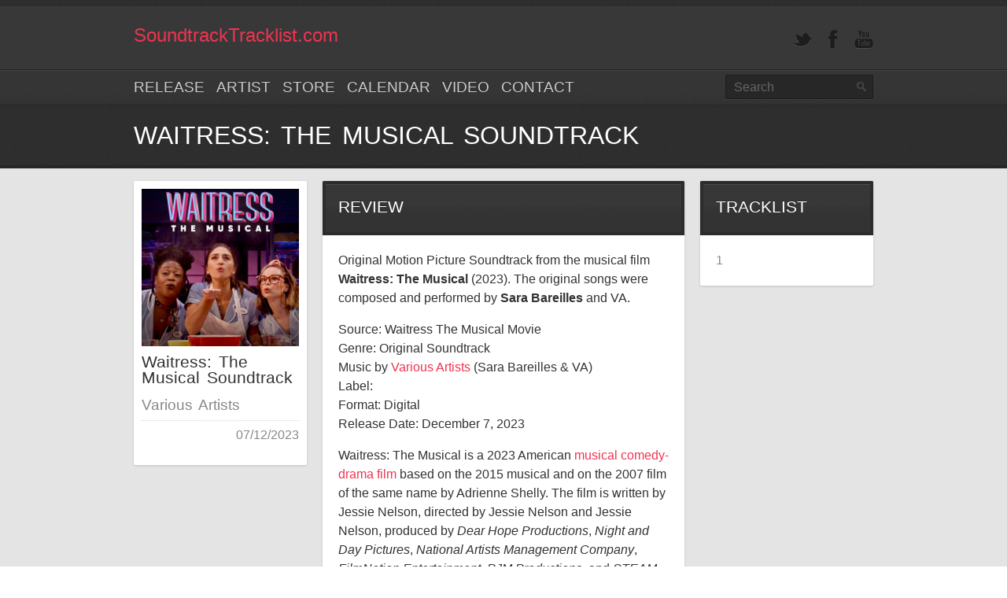

--- FILE ---
content_type: text/html; charset=utf-8
request_url: https://www.google.com/recaptcha/api2/aframe
body_size: 270
content:
<!DOCTYPE HTML><html><head><meta http-equiv="content-type" content="text/html; charset=UTF-8"></head><body><script nonce="GxWKDlJAV3GUhmzFVP7G9A">/** Anti-fraud and anti-abuse applications only. See google.com/recaptcha */ try{var clients={'sodar':'https://pagead2.googlesyndication.com/pagead/sodar?'};window.addEventListener("message",function(a){try{if(a.source===window.parent){var b=JSON.parse(a.data);var c=clients[b['id']];if(c){var d=document.createElement('img');d.src=c+b['params']+'&rc='+(localStorage.getItem("rc::a")?sessionStorage.getItem("rc::b"):"");window.document.body.appendChild(d);sessionStorage.setItem("rc::e",parseInt(sessionStorage.getItem("rc::e")||0)+1);localStorage.setItem("rc::h",'1769058243929');}}}catch(b){}});window.parent.postMessage("_grecaptcha_ready", "*");}catch(b){}</script></body></html>

--- FILE ---
content_type: text/css
request_url: https://soundtracktracklist.com/wp-content/themes/replay/style.css?ver=5.4.18
body_size: 7331
content:
@charset "utf-8";
html, body, address, blockquote, div, dl, form, h1, h2, h3, h4, h5, h6, pre,
dd, dl, dt, a, code, img, tt, legend, fieldset, label{margin:0;padding:0;text-align:left;}
img, a img, form, fieldset, iframe{border:0;}
body{font:16px Open Sans, Arial, Helvetica, sans-serif;color:#333;background:#fff url(images/patterns/pattern_17.png) center 0;line-height:1.5em;position:relative;overflow-y:scroll;font-display: swap;}
html,
body{height:100%;}
iframe{display:block;overflow:hidden;}
img, object, embed, iframe{max-width:100%;}
img{height:auto;}
object, embed{height:100%;}
address{margin:0 0 1.5em;padding:0;font-style:normal;}
table{width:100%;border:1px solid #ddd;border-right-width:0;border-bottom-width:0;border-spacing:0;border-collapse:collapse;}
thead{font-size:1em;background-color:#222;color:#fff;}
th,td{padding:0.5em 10px;border:1px solid #ddd;border-left-width:0;border-top-width:0;}
p{margin:0 0 1em 0;padding:0;}
p:last-child{margin-bottom:0;}
ul,ol,li{margin:0;padding:0;list-style:none;}
::-moz-selection{color:#fff;background-color:#EE3450;}
::selection{color:#fff;background-color:#EE3450;}
a{text-decoration:none;color:#EE3450;}
a:hover{}
h1, h2, h3, h4, h5, h6, th{font-weight:normal;line-height:1em;font-family:Oswald, Arial, Helvetica, sans-serif;word-spacing:0.15em;font-display: swap;}
h1 a, h2 a, h3 a, h4 a, h5 a, h6 a{color:#EE3450;}
h1 a:hover,
h2 a:hover,
h3 a:hover,
h4 a:hover,
h5 a:hover,
h6 a:hover{color:#EE3450;}
h1{font-size:1.6em;margin-bottom:0.7em;}
h2{font-size:1.5em;margin-bottom:0.6em;}
h3{font-size:1.4em;margin-bottom:0.7em;}
h4{font-size:1.3em;margin-bottom:0.85em;}
h5{font-size:1.3em;margin-bottom:0.6em;}
h6{font-size:1.2em;margin-bottom:0.5em;}
pre, code{font-family:mono-space,monospace;overflow:auto;padding:30px;white-space:pre;}
blockquote{font-style:italic;color:#333;margin-bottom:1em;font-size:1.1em;line-height:1.5em;}
input, select, textarea{width:auto;padding:0.5em 9px;font-size:1em;font-family:Open Sans, Arial, Helvetica, sans-serif;color:#777;border:1px solid #D4D4D4;background:#fff;margin:0 0 1em 0;font-display: swap;}
textarea{resize:none;}
input[type="text"]:focus,
select:focus,
textarea:focus{border-color:#ccc;color:#333;}
input[type="submit"],
input[type="button"]{margin:0;border:0;padding:0;background:none;}
.clear{clear:both;}
.nomargin{margin:0!important;}
.hidden{display:none;}
.fullwidth{display:block;width:100%!important;height:auto;}
.alignnone{margin:0.5em 0 0 0;}
.alignright{float:right;margin:0 0 1em 20px;}
.alignleft{float:left;margin:0 20px 1em 0;}
.aligncenter{display:block;text-align:center;margin:0 auto 1em auto;}
.aligncenter *{text-align:center;}
.title-icon{margin:0 6px -0.25em 0;}
.wp-caption,
.gallery-caption,
.wp-caption-text{border:1px solid #E5E5E5;}
.bypostauthor{font-weight:bold;color:#888;}
.column{float:left;margin-right:20px;}
.last{margin-right:0!important;}
.one-half{width:460px;}
.one-third{width:300px;}
.two-third{width:620px;}
.one-fourth{width:220px;}
.one-fourth-inner{width:210px;}
.three-fourth{width:700px;}
.five-twelfth-inner{width:340px;}
.five-twelfth{width:380px;}
.wrapper{width:100%;position:relative;}
.site-wrapper{position:relative;min-height:100%;}
.container{width:940px;margin:0 auto;}
.header{background:#383838 url(images/subheader_bottom_bg.png) 0 bottom repeat-x;position:relative;z-index:100;}
.supheader{background:url(images/supheader_bg.png) 0 top repeat-x;padding-top:9px;}
.supheader .container{padding:1.5em 0;position:relative;}
.supheader .logo{float:left;font-size:1.5em;}
.supheader .logo a{color:#EE3450;}
.supheader .logo img{display:block;max-width:100%;height:auto;}
.supheader .social-links{float:right;overflow:hidden;padding:5px 0 1px 0;}
.supheader .social-links a{display:block;float:right;margin-left:15px;width:24px;height:25px;background:url(images/social_icons.png) 0 0 no-repeat;}
.social-links a.rss{background-position:-34px 0;}
.social-links a.youtube{background-position:-68px 0;}
.social-links a.flickr{background-position:-102px 0;}
.social-links a.vimeo{background-position:-136px 0;}
.social-links a.reverbnation{background-position:-340px 0;}
.social-links a.google{background-position:-170px 0;}
.social-links a.linkedin{background-position:-204px 0;}
.social-links a.tumblr{background-position:-238px 0;}
.social-links a.lastfm{background-position:-272px 0;}
.social-links a.twitter{background-position:-306px 0;}
.social-links a.soundcloud{background-position:-374px 0;}
.social-links a:hover{background-position:0 -25px;}
.social-links a.rss:hover{background-position:-34px -25px;}
.social-links a.youtube:hover{background-position:-68px -25px;}
.social-links a.flickr:hover{background-position:-102px -25px;}
.social-links a.vimeo:hover{background-position:-136px -25px;}
.social-links a.reverbnation:hover{background-position:-340px -24px;}
.social-links a.google:hover{background-position:-170px -25px;}
.social-links a.linkedin:hover{background-position:-204px -25px;}
.social-links a.tumblr:hover{background-position:-238px -25px;}
.social-links a.lastfm:hover{background-position:-272px -25px;}
.social-links a.twitter:hover{background-position:-306px -25px;}
.social-links a.soundcloud:hover{background-position:-374px -25px;}
.subheader{background:url(images/subheader_top_bg.png) 0 top repeat-x;padding:2px 0 8px 0;}
.search-form{float:right;margin-top:5px;}
.search-form input[type="text"]{margin:0;line-height:19px;height:19px;padding:5px 26px 5px 10px;background:#272727 url(images/search_icon.png) right 8px no-repeat;border-color:#1B1B1B;color:#666;width:150px;}
.search-form input[type="text"]:focus{color:#ccc;}
.subheader .menu{float:left;}
.subheader .menu ul{display:block;}
.subheader .menu li{display:block;position:relative;}
.subheader .menu a{display:block;color:#ccc;font-size:1.2em;text-transform:uppercase;text-shadow:0 -1px 0 #262626;}
.subheader .menu li.current-menu-item > a,
.subheader .menu li.current-menu-parent > a,
.subheader .menu li.hover > a,
.subheader .menu li a:hover{color:#fff;}
.subheader .menu > ul{float:left;}
.subheader .menu > ul > li{float:left;margin-right:15px;line-height:42px;}
.subheader .menu ul ul{position:absolute;z-index:1000;min-width:150px;display:none;background:#333;border:1px solid rgba(0,0,0,0.1);}
.subheader .menu ul ul li{background:url(images/menu_divider.png) 0 bottom repeat-x;padding-bottom:2px;}
.subheader .menu ul ul li a{padding:0 15px;}
.subheader .menu ul ul li:last-child{background:none;padding-bottom:0;}
.subheader .menu > ul > li > ul{left:-15px;top:42px;border-top-width:0;background:#333 url(images/menu_bg.png) 0 0 repeat-x;}
.subheader .menu ul ul ul{left:100%;top:-1px;}
.select-menu{display:none;position:relative;cursor:pointer;height:29px;margin:5px 0 6px 0;padding:0 10px;float:left;line-height:29px;color:#ccc;text-transform:uppercase;font-size:1.2em;border:1px solid #1B1B1B;background:#272727 url(images/select_menu_arrows.png) right 10px no-repeat;}
.select-menu:hover{color:#fff;background-position:right -40px;}
.select-menu select{height:42px;border:0;padding:0;margin:0;position:absolute;bottom:0;left:0;width:100%;display:none;cursor:pointer;}
.page-title{background:#2f2f2f url(images/page_title_bg.png);border-bottom:4px solid #272727;}
.page-title .container{padding:1em 0;}
.page-title .container > h1{color:#fff;font-size:2em;text-transform:uppercase;text-shadow:0 -1px 0 #262626;float:left;line-height:1em;margin:0 0 0.2em 0;}
.page-title .button-container{float:right;margin-top:-0.4em;border:3px solid #272727;}
.page-title .button-container .button{display:block;position:relative;}
.page-title .button span{line-height:2em;padding-left:22px;}
.page-title .button .share-icon{position:absolute;left:8px;top:0.4em;width:10px;height:11px;background:url(images/share_icon.png) 0 0 no-repeat;}
.webkit-browser .page-title .button span.share-icon{top:0.5em;}
.page-title .button:hover .share-icon{background-position:0 -49px;}
.page-title .button-container .tip-corner{margin-top:4px;}
.content{padding:1em 0 5em 0;}
.content iframe,
.content object,
.content img{max-width:100%;}
.listing-block{padding-bottom:0.5em;}
.content-block{overflow:hidden;margin-bottom:2em;padding:20px;background:#fff;}
.content-block .block-title{color:#fff;overflow:hidden;font-size:1.3em;text-transform:uppercase;background:#333 url(images/block_title_bg.png) 0 top repeat-x;border:4px solid #2C2C2C;border-top-width:0;margin:-20px -20px 20px -20px;text-shadow:0 -1px 0 #262626;}
.content-block .block-title > span{float:left;padding:1em 16px 0.7em 16px;white-space:nowrap;}
.post-content ul,
.post-content li{list-style-position:inside;margin-bottom:0.5em;}
.footer{background:url(images/footer_top_bg.png) 0 top repeat-x;padding-top:9px;color:#ccc;position:absolute;width:100%;left:0;right:0;bottom:0;text-shadow:0 -1px 0 #262626;}
.footer a{color:#ccc;}
.footer a:hover{color:#fff;}
.footer .background{background:#333 url(images/footer_bottom_bg.png) 0 bottom repeat-x;padding:11px 0 19px 0;}
.footer .copyright{float:left;}
.footer .menu{float:right;overflow:hidden;}
.footer .menu li{float:left;margin-left:10px;}
.footer .menu li.current-menu-item a{color:#fff;}
.footer-widgets > .column:last-child{margin-right:0;}

/*
.ribbon-slider-container{padding:3em 0;position:relative;overflow:hidden;width:100%;background:url(images/ribbon_slider_bg.png);}
.ribbon-slider-background{position:absolute;width:100%;overflow:hidden;left:0;top:0;z-index:2;}
.ribbon-slider-background .container{padding:0;margin-top:-150px;}
.ribbon-slider{overflow:hidden;position:relative;z-index:10;width:100%;margin:-4px 0 -4px 0;}
.ribbon-slider ul{width:10000px;display:block;overflow:hidden;position:relative;left:0;}
.ribbon-slider ul li{display:block;float:left;margin:4px 0 4px 30px;background:#fff;position:relative;width:400px;}
.ribbon-slider .slide-200{width:200px;}
.ribbon-slider .slide-300{width:300px;}
.ribbon-slider .slide-400{width:400px;}
.ribbon-slider .slide-500{width:500px;}
.ribbon-slider .slide-600{width:600px;}
.ribbon-slider ul li:last-child{margin-right:30px;}
.ribbon-slider ul li:hover img{opacity:0.95;}
.ribbon-slider-container .arrow{position:absolute;z-index:10;width:40px;height:40px;display:block;background:url(images/ribbon_slider_arrows.png) 0 0 no-repeat;top:50%;margin-top:-20px;}
.ribbon-slider-container .arrow-left{left:0;background-position:-40px 0;}
.ribbon-slider-container .arrow-left:hover{background-position:-40px -40px;}
.ribbon-slider-container .arrow-right:hover{background-position:0 -40px;}
.ribbon-slider-container .arrow-right{right:0;}
.ribbon-slider-container.limit-left .arrow-left{left:-40px;}
.ribbon-slider-container.limit-right .arrow-right{right:-40px;}
*/
.ribbon-caption{position:absolute;left:0;bottom:2em;}
.ribbon-caption-title{float:left;position:relative;padding:0.5em 10px;color:#fff;font-size:1.2em;text-transform:uppercase;text-shadow:0 -1px 0 rgba(0,0,0,0.1);}
.ribbon-caption-title a{color:#fff;}
.ribbon-caption-title span{z-index:11;position:relative;display:block;float:left;}
.ribbon-caption-title .ribbon-caption-background{display:block;position:absolute;z-index:9;left:0;right:0;top:0;bottom:0;width:100%;background:#EE3450 url(images/caption_bg.png) 0 0 repeat-y;border:1px solid rgba(0,0,0,0.1);opacity:0.9;}
li:hover > .ribbon-caption > .ribbon-caption-title,
div:hover > .ribbon-caption > .ribbon-caption-title{padding-left:21px;}
.carousel-slider{width:100%;overflow:hidden;}
.carousel-slider > ul{width:10000px;}
.carousel-slider > ul > li{float:left;overflow:hidden;width:900px;}
.carousel-slider-arrow{width:11px;height:18px;float:right;background:url(images/carousel_slider_arrows.png) 0 0 no-repeat;margin:17px 0 0 10px;cursor:pointer;}
.carousel-slider-arrow.arrow-right{background-position:0 -18px;margin-right:15px;}
.carousel-slider-arrow.arrow-left:hover{background-position:-11px -18px;}
.carousel-slider-arrow.arrow-right:hover{background-position:-11px 0;}
/*
.fade-slider{position:relative;z-index:5;}
.fade-slider ul{display:block;width:100%;margin:0;padding:0;}
.fade-slider ul li{width:100%;display:none;float:left;padding:0;background:none;}
.fade-slider ul li:first-child{display:block;}
.fade-slider ul li img{width:100%;height:auto;display:block;}
.main-fade-slider{padding:3em 0;overflow:hidden;position:relative;}
.main-fade-slider .arrow{position:absolute;width:40px;height:40px;display:block;background:url(images/fade_slider_arrows.png) 0 0 no-repeat;top:50%;margin-top:-20px;cursor:pointer;}
.main-fade-slider .arrow-left{left:-40px;}
.main-fade-slider .arrow-right{right:-40px;background-position:-40px 0;}
.main-fade-slider .arrow-left:hover{background-position:0 -40px;}
.main-fade-slider .arrow-right:hover{background-position:-40px -40px;}
.main-fade-slider .ribbon-caption{bottom:2em;}
*/
.artist-thumbnail{padding:5px;background:#fff;position:relative;overflow:hidden;margin-bottom:1.5em;}
.artist-thumbnail .ribbon-caption{left:5px;bottom:25px;}
.artist-thumbnail:hover img{opacity:0.95;}
.artist-social-links{position:relative;overflow:hidden;z-index:10;}
.artist-social-links a{display:block;float:left;width:16px;height:16px;background:url(images/artist_social_icons.png) 0 0 no-repeat;margin-right:8px;}
.artist-social-links a:last-child{margin-right:0;}
.artist-social-links a.facebook{background-position:-16px 0;}
.artist-social-links a.tumblr{background-position:-32px 0;}
.artist-social-links a.myspace{background-position:-48px 0;}
.artist-social-links a.lastfm{background-position:-64px 0;}
.artist-social-links a.google{background-position:-80px 0;}
.artist-social-links a.blogger{background-position:-96px 0;}
.artist-social-links a.reverbnation{background-position:-113px 0;}
.artist-social-links a.website{background-position:-129px 0;}
.artist-social-links a.soundcloud{background-position:-145px 0;}
.release-thumbnail{padding:10px;background:#fff;position:relative;margin-bottom:1.5em;}
.content-block .release-thumbnail{padding:0;margin-bottom:0;}
.release-thumbnail .release-meta{border-top:1px dotted #d7d7d7;padding-top:10px;margin-top:10px;padding-bottom:10px;margin-bottom:10px;}
.release-thumbnail .button-container{float:left;}
.release-links{font-weight:bold;}
.release-links a{color:#333;display:block;}
.release-links a:hover{color:#fff;}
.release-thumbnail .release-info{float:right;line-height:1em;color:#888;}
.release-thumbnail .release-title{margin:10px 0 0.4em 0;}
.release-thumbnail .release-artist,
.release-thumbnail .release-artist a{color:#888;margin:0px;margin-top:15px;}
.releases-filter a{display:block;}
.releases-filter li.current a{color:#EE3450;}
.releases-filter li:first-child h5{margin-top:0;}
.releases-filter li:last-child h5{margin-bottom:0;}
.releases-listing{line-height:0;font-size:0;}
.releases-listing .column{font-size:12px;line-height:1.5em;display:inline-block;float:none;}
.track-list li{padding-bottom:0.5em;margin-bottom:0.5em;overflow:hidden;display:block;}
.track-list table td{padding:0.5em 0;border-width:0;border-bottom:1px dotted #d7d7d7;}
.track-list table tr:first-child td{padding-top:0;}
.track-list table tr:last-child td{padding-bottom:0;border-width:0;}
.track-list table{border-width:0;}
.track-list .track-duration{color:#EE3450;text-align:right;}
.track-list .track-duration span{float:right;}
.track-list .track-duration .track-play-button{float:right;margin-right:6px;position:relative;top:1px;}
.track-list .track-number{padding-right:5px;color:#888;}
.track-list .track-player{display:none;}
.track-list .audiojs{width:260px;}
.track-list .audiojs .scrubber{width:90px;}
/*
.featured-event{width:100%;border-bottom:1px solid #EBEBEB;margin:0 0 1.5em -20px;padding:0 20px 1.5em 20px;overflow:hidden;}
.featured-event:last-child{margin-bottom:0;padding-bottom:0;border-bottom-width:0;}
.featured-event .event-date{text-transform:uppercase;font-size:1.6em;line-height:1.1em;float:left;width:13%;}
.one-fourth .featured-event .event-date{width:19%;}
.featured-event .event-date-holder{float:left;}
.featured-event .event-date-number{font-size:1.7em;display:block;line-height:1em;text-align:center;color:#EE3450;}
.featured-event .event-month{text-align:center;font-weight:bold;}
.featured-event .event-details{float:right;border-left:1px dotted #d2d2d2;padding-left:5%;width:77%;}
.one-fourth .featured-event .event-details{width:71%;}
.featured-event .event-details .event-title{margin-bottom:0.2em;}
.featured-event .event-details .event-place{margin-bottom:0.5em;color:#777;}
.events-list table{border-width:0;width:100%;}
.events-list tr{border-bottom:1px dotted #d7d7d7;color:#444;}
.events-list tr:first-child td{padding-top:0;}
.events-list tr:last-child{border-bottom-width:0;}
.events-list tr:last-child td{padding-bottom:0;}
.events-list tr:hover{color:#222;}
.events-list td{border-width:0;}
.events-list td:first-child{padding-left:0;}
.events-list td:last-child{padding-right:0;}
.events-list .event-date{font-size:1.2em;line-height:1.9em;font-weight:bold;width:10%;}
.events-list .event-title{width:40%;color:#333;}
.events-list .event-title a{color:#333;}
.events-list .event-place{color:#777;width:20%;}
.events-list .event-option{width:20%;}
.event-status{font-size:0.9em;color:#888;text-transform:uppercase;display:block;padding:0 10px;background:#eee;border:1px solid #ddd;background-color:#F2F0F3;line-height:2.4em;display:inline-block;}
.events-list .event-option a,
.events-list .event-status{float:right;}
.gallery-thumbnail{margin-bottom:1.5em;position:relative;}
.gallery-thumbnail .gallery-background{height:7px;margin:0 5px;background:url(images/gallery_thumb_bg.png) 0 0 repeat-x;}
.gallery-thumbnail .gallery-background .left-bg,
.gallery-thumbnail .gallery-background .right-bg{height:7px;width:5px;}
.gallery-thumbnail .gallery-background .left-bg{float:left;background:url(images/gallery_thumb_left_bg.png) 0 0 no-repeat;margin-left:-5px;}
.gallery-thumbnail .gallery-background .right-bg{float:right;background:url(images/gallery_thumb_right_bg.png) 0 0 no-repeat;margin-right:-5px;}
.content-block .gallery-thumbnail{margin:0;background:#fff;padding:0;}
.gallery-thumbnail .thumbnail-border{display:block;padding:4px 4px 3px 4px;border:1px solid #C6C6C6;border-bottom-width:0;background:#fff;}
.content-block .gallery-thumbnail .thumbnail-border{padding:0;border-width:0;}
.gallery-thumbnail .caption{display:block;position:absolute;background:url(images/bg_black_70.png);left:5px;top:5px;right:5px;bottom:10px;color:#fff;overflow:hidden;opacity:0;}
.content-block .gallery-thumbnail .caption{left:0;top:0;right:0;bottom:0;}
.gallery-thumbnail:hover .caption{opacity:1;}
.gallery-thumbnail .caption span{display:block;text-align:center;padding:0 10px;position:absolute;left:0;right:0;top:50%;font-size:1.2em;margin-top:-0.75em;}
.single-gallery .fade-slider + p{margin-top:1.5em;}
*/
.video-thumbnail{background:#333;padding:5px;margin-bottom:1.5em;position:relative;}
.content-block .video-thumbnail{margin-bottom:0;}
.video-thumbnail .caption{display:block;position:absolute;background:url(images/bg_black_70.png);left:5px;top:5px;right:5px;bottom:5px;color:#fff;overflow:hidden;}
.video-thumbnail .caption span{display:block;background:url(images/video_thumb_bg.png) center 4px no-repeat;text-align:center;padding:48px 10px 0 10px;position:absolute;left:0;right:0;top:50%;font-size:1.2em;margin-top:-23px;}
.video-thumbnail .caption:hover span{background-position:center -460px;}
.embedded-video{position:relative;padding-bottom:56.25%;padding-top:30px;height:0;overflow:hidden;}
.embedded-video iframe,
.embedded-video object,
.embedded-video embed{position:absolute;top:0;left:0;width:100%;height:100%;}
.single-video .embedded-video + p{margin-top:1.5em;}
.post{overflow:hidden;padding:0 20px 1.5em 20px;width:100%;margin:0 0 1.5em -20px;border-bottom:1px solid #EBEBEB;}
.post:last-child{margin-bottom:0;padding-bottom:0;border-bottom-width:0;}
.post .post-meta{margin-top:1em;}
.post .post-meta .post-info{float:left;margin-left:10px;color:#888;line-height:2.2em;}
.post .post-meta .button{float:left;}
.single-post .post-title{font-size:2em;margin-bottom:0.6em;}
.single-post .post-meta{overflow:hidden;border-top:1px dotted #d2d2d2;padding-top:1em;margin-top:1em;line-height:20px;}
.single-post .post-meta .post-info{float:left;color:#888;}
.single-post .post-meta .post-tags{float:right;}
.single-post .post-meta .post-tags a{display:block;float:left;background:url(images/tag_bg.png) right 0 no-repeat;padding:0 15px 0 5px;color:#867457;font-size:0.9em;margin-left:6px;border-left:1px solid rgba(0,0,0,0.05);}

.single-release .post-meta .post-tags{float:right;}
.single-release .post-meta .post-tags a{display:block;float:left;background:url(images/tag_bg.png) right 0 no-repeat;padding:0 15px 0 5px;color:#867457;font-size:0.9em;margin-left:6px;border-left:1px solid rgba(0,0,0,0.05);}

.pagination{overflow:hidden;clear:left;}
.pagination a,
.pagination span{float:left;line-height:25px;height:25px;font-size:20px;text-align:center;color:#EE3450;font-weight:bold;margin:0 22px 2em 0;}
.content-block a,
.content-block span{margin-bottom:5px;}
.pagination span{border:1px solid #ddd;background-color:#F2F0F3;width:40px;}
.pagination a:hover{color:#333;}
.pagination a.next,
.pagination a.prev{background:url(images/pagination_arrows.png) 0 6px no-repeat;width:7px;}
.pagination a.next{background-position: 0px 6px;}
/*
.comment-list{padding-bottom:2em;}
.comment-list li{border-bottom:1px dotted #d7d7d7;padding-bottom:1.5em;margin-bottom:1.5em;}
.comment-list li:last-child{margin-bottom:0;}
.comment-list li ul{padding-left:18%;padding-top:2em;}
.comment-list li ul li:last-child{border-bottom-width:0;padding-bottom:0;}
.comment .avatar-container{float:left;width:15%;position:relative;overflow:hidden;}
.comment .avatar-container .ribbon-caption{bottom:10px;}
.comment .avatar-container .ribbon-caption-title{font-size:1.1em;padding:0.2em 5px 0.3em 7px;}
.comment-list ul .ribbon-caption{display:none;}
.comment .avatar-container img{width:100%;display:block;height:auto;}
.comment .comment-text{float:right;width:82%;}
.comment .comment-meta{margin-bottom:0.5em;}
.comment .comment-author{float:left;margin:0;}
.comment .comment-date{float:left;color:#888;margin-left:7px;}
*/
.featured-player{background:url(images/player_top_bg.png) 0 top repeat-x;padding-top:9px;}
.featured-player .container{display:none;position:relative;}
.featured-player .background{background:url(images/player_bottom_bg.png) 0 bottom repeat-x;padding:11px 0 19px 0;}
.jp-controls,
.jp-audio,
.jp-controls-holder{float:left;overflow:hidden;}
.jp-controls li{float:left;}
.jp-controls a{display:block;margin-right:5px;background:url(images/player_controls.png) 0 0 no-repeat;}
.jp-controls .jp-play,
.jp-controls .jp-pause{width:60px;height:61px;}
.jp-controls .jp-play{background-position:-42px 0;}
.jp-controls .jp-play:hover{background-position:-42px -61px;}
.jp-controls .jp-pause{background-position:-42px -122px;}
.jp-controls .jp-pause:hover{background-position:-42px -183px;}
.jp-controls .jp-previous,
.jp-controls .jp-next{width:42px;height:43px;float:left;margin-top:9px;cursor:pointer;}
.jp-controls .jp-next{background-position:-102px 0;}
.jp-controls .jp-next:hover{background-position:-102px -43px;}
.jp-controls .jp-previous:hover{background-position:0 -43px;}
.jp-playlist,
.featured-player .playlist{display:none;}
.jp-info{float:right;width:641px;margin:9px 0 0 15px;}
.without-button .jp-info{width:766px;}
.jp-title{float:left;width:80%;display:block!important;color:#fff;}
.jp-time,
.jp-title{line-height:20px;text-shadow:0 -1px 0 #262626;}
.jp-time{float:right;width:20%;color:#ccc;}
.jp-time div{float:right;margin-left:5px;}
.jp-progress{height:12px;border:1px solid #1E1E1E;background:#252525;margin-top:5px;cursor:pointer;}
.jp-progress .jp-play-bar{background:#EE3450 url(images/progress_bar_bg.png) 0 0 repeat-x;height:12px;border-right:1px solid #1E1E1E;}
.featured-player .featured-player-button{position:absolute;right:0;top:7px;}
.featured-player .button-container{overflow:hidden;border:4px solid #272727;}
.featured-player .button{display:block;}
.featured-player .button span{padding:0 12px;line-height:36px;font-size:1.3em;}
.user-links{float:right;margin:5px 0 0 10px;overflow:hidden;}
.user-links .button-container{border:3px solid; margin:5px; border-color: #272727;}
.user-links .button{display:block;}
.login-form{display:none;position:fixed;z-index:1000;width:100%;height:100%;left:0;top:0;right:0;bottom:0;background:url(images/bg_black_70.png);}
.login-form .form-container{position:absolute;left:50%;top:50%;margin-top:-100px;}
.login-form .content-block{width:300px;margin-left:-150px;}
.login-form form{display:block;padding:0 10px;}
.login-form input{display:block;margin-left:-10px;width:100%;}
.login-form .button{display:block;float:left;margin:0 20px 0 -10px;}
.login-form .formatted-form-loader,
.login-form .alert{margin-left:-10px;}
.login-close-button{width:17px;height:17px;float:right;margin:17px 15px 0 0;background:url(images/close_button_bg.png) 0 0 no-repeat;}
.login-close-button:hover{background-position:0 -17px;}
input[type="submit"],
input[type="button"],

.button{display:inline-block;cursor:pointer;position:relative;word-spacing:0.2em;background:#EE3450;color:#fff!important;white-space:nowrap;text-transform:uppercase;text-shadow:0 -1px 0 rgba(0,0,0,0.2);border:1px solid rgba(0,0,0,0.1);}
.button.grey{background-color:#E2E2E2;color:#666!important;text-shadow:0 1px 0 rgba(255,255,255,0.3);}
.button.dark{background-color:#EE3450;border:1px solid rgba(0,0,0,0.2);}
.button span,
input[type="submit"],
input[type="button"]{padding:0 10px;line-height:2.4em;}
.button span{display:block;background:url(images/button_bg.png) 0 0 repeat-x;overflow:hidden;}
.button.dark span{background:url(images/button_dark_bg.png) 0 0 repeat-x;color:#ccc;}
.button:hover span{background-color:rgba(255,255,255,0.05);color:#fff;}
.button.grey:hover span{color:#444;}
.button:active span{background:none;}
.button.small{font-size:1.2em;}
.button.small span{padding:0 9px;}
.button.large{font-size:1.3em;}
.button.large span{padding:0 12px;}

.divider{clear:left;height:0px;width:100%;margin-bottom:1em;border-bottom:1px dotted #d7d7d7;}
.attachment-icon{display:block;float:right;background:url(images/attachment_icons.png) 0 0 no-repeat;width:16px;height:16px;margin-left:7px;}
.attachment-icon.gallery-icon{background-position:-16px 0;}
.attachment-icon.audio-icon.active{background-position:-32px 0;}
.attachment-icon.gallery-icon:hover{background-position:-16px -16px;}
.attachment-icon.audio-icon:hover,
.attachment-icon.video-icon:hover{background-position:0 -16px;}
.attachment-icon.audio-icon.active:hover{background-position:-32px -16px;}
.tabs-container{background:#efefef;}
.tabs-container .tabs{margin:0;padding:0;position:relative;z-index:10;display:block;}
.tabs-container .tabs li{float:left;cursor:pointer;border:1px solid transparent;border-right-color:#dedede;border-top-width:0;position:relative;margin-bottom:-1px;}
.tabs-container .tabs li:first-child{border-left-width:0;}
.tabs-container .tabs li.current{background:#fff;border-right-color:#ddd;border-bottom-color:#fff;}
.tabs-container .panes{border-top:1px solid #ddd;background:#fff;overflow:hidden;position:relative;width:100%;z-index:0;}
.tabs-container .pane{display:none;padding-top:1.5em;overflow:hidden;}
.tabs-container .pane iframe{width:100%!important;}
.tip-container{position:relative;}
.tip-cloud{position:relative;z-index:1000;top:100%;left:-5px;display:none;width:200px;text-align:center;}
.tip-cloud .tip-content{background:#fff;width:115px;padding:0.5em 10px;overflow:hidden;}
.tip-cloud .tip-corner{margin:1px auto 0 auto;width:11px;height:6px;background:url(images/tip_cloud_bg.png) 0 0 no-repeat;position:relative;z-index:10;}
.formatted-form form{overflow:hidden;display:block;}
.formatted-form #reply-title{display:none;}
.formatted-form .one-half{width:49%;margin-right:0;}
.formatted-form .column.last{float:right;}
.formatted-form .field-wrapper{padding:0 10px;}
.formatted-form input[type="text"],
.formatted-form textarea,
.formatted-form select{width:100%;margin-left:-10px;}
.formatted-form textarea{height:160px;}
.formatted-form .captcha img{float:left;margin-right:20px;}
.formatted-form .captcha input{width:50px;float:left;}
.formatted-form .button{display:block;float:left;}
.formatted-form-loader{width:20px;height:20px;float:left;display:none;margin:5px 0 0 7px;background:url(images/loader.gif) 0 0 no-repeat;}
ul.error li,
ul.success li{padding-left:15px;display:block;margin-bottom:0.5em!important;background:url(images/bullet_error.png) 2px 0.45em no-repeat;}
ul.success li{background:url(images/bullet_success.png) 2px 0.5em no-repeat;}
.widget > ul > li{padding-bottom:0.5em;margin-bottom:0.5em;border-bottom:1px dotted #d7d7d7;}
.widget li h1,
.widget li h2,
.widget li h3,
.widget li h4,
.widget li h5,
.widget li h6{margin:0.6em 0 0.2em 0;}
.widget > ul > li:last-child{margin-bottom:0;padding-bottom:0;border-width:0;}
.widget_search form{display:block;padding:0 10px;}
.widget_search input{width:100%;display:block;margin:0 0 0 -10px;}
.featured-post .post-title{margin-bottom:0.3em;}
.featured-post .post-info{color:#888;}
.featured-post{width:100%;border-bottom:1px solid #EBEBEB;margin:0 0 1em -20px;padding:0 20px 1em 20px;overflow:hidden;}
.featured-post:last-child{margin-bottom:0;padding-bottom:0;border-bottom-width:0;}
.bordered-image{padding:5px;background:#fff;margin-bottom:2em;}
.widget-subscribe form{display:block;padding:0 20px;}
.widget-subscribe input{margin:0;width:100%;margin-left:-20px;padding-right:30px;background:#fff url(images/subscribe_icon.png) right 9px no-repeat;}
.social-widget{width:100%;margin:-20px 0 0 -20px;padding-right:40px;}
.social-widget .panes{padding:0 20px;}
.social-widget .tabs li{padding:7px;}
.social-widget .tabs li a{display:block;width:24px;height:24px;background:url(images/social_widget_icons.png) no-repeat;}
.social-widget .tabs li .facebook{background-position:-24px 0;}
.social-widget .tabs li .soundcloud{background-position:-48px 0;}
.social-widget .tabs li .youtube{background-position:-72px 0;}
.social-widget .tabs li.current a,
.social-widget .tabs li:hover a{background-position:0 -24px;}
.social-widget .tabs li.current .facebook,
.social-widget .tabs li:hover .facebook{background-position:-24px -24px;}
.social-widget .tabs li.current .soundcloud ,
.social-widget .tabs li:hover .soundcloud{background-position:-48px -24px;}
.social-widget .tabs li.current .youtube,
.social-widget .tabs li:hover .youtube{background-position:-72px -24px;}
.social-widget .twitter li{display:block;padding:0 0 0.5em 22px;margin-bottom:0.5em;border-bottom:1px dotted #D9D9D9;background:url(images/twitter_icon.png) 0 1px no-repeat;}
.social-widget .twitter li:last-child{border-bottom-width:0;padding-bottom:0;margin-bottom:0;}
.fb_iframe_widget,
.fb_iframe_widget span,
.fb_iframe_widget span iframe[style]{width:100% !important;}
@media only screen
and (max-width:767px){.column{width:100%;}
.post .featured-image{margin-bottom:1.5em;}
.one-fourth-inner{margin-bottom:2em;}
.one-fourth-inner:last-child{margin-bottom:0;}
.header .menu{display:none;}
.select-menu{display:block;}
.jp-audio{float:none;clear:left;}
.jp-info{width:100%!important;margin:0 0 12px 0;}
.featured-player .featured-player-button{position:relative;float:right;top:0;margin-top:-54px;}
.carousel-slider-container .arrow,
.carousel-slider > ul > li:first-child,
.carousel-slider > ul > li:last-child{display:none;}
.carousel-slider > ul > li{float:none!important;margin-bottom:2em;}
.carousel-slider{margin-bottom:-2em;}
.search-form form{padding:0 27px 0 11px;display:block;}
.search-form input[type="text"]{width:100%;margin-left:-11px;}
.footer .copyright{width:100%;float:none;text-align:center;}
.footer .menu{display:none;}
}
@media only screen
and (max-width:979px)
and (min-width:768px){.container{width:768px;}
.one-half{width:374px;}
.one-third{width:242px;}
.two-third{width:504px;}
.one-fourth{width:177px;}
.one-fourth-inner{width:167px;}
.three-fourth{width:571px;}
.five-twelfth-inner{width:267px;}
.five-twelfth{width:309px;}
.jp-info{width:469px;}
.without-button .jp-info{width:594px;}
.featured-event .event-date{font-size:1.3em;line-height:1.1em;}
.track-list .audiojs{width:202px;}
.track-list .audiojs .scrubber{width:32px;}
}
@media only screen
and (max-width:767px)
and (min-width:480px){.container{width:460px;padding:0 10px;}
.select-menu{width:198px;}
.search-form{width:220px;}
/*
.ribbon-slider .slide-300,
.ribbon-slider .slide-400{width:320px;}
.ribbon-slider .slide-500{width:400px;}
.ribbon-slider .slide-600{width:480px;}
.featured-event .event-date{font-size:2em;line-height:1em;width:10%;}
.featured-event .event-details{width:81%;}
*/
}
@media only screen
and (max-width:479px){.container{width:300px;padding:0 10px;}
.select-menu{width:278px;}
.subheader .search-form{margin:0 0 7px 0;clear:left;float:none;width:100%;}
/*
.ribbon-slider .slide-300,
.ribbon-slider .slide-400{width:214px;}
.ribbon-slider .slide-500{width:267px;}
.ribbon-slider .slide-600{width:320px;}
*/
.jp-title{width:70%;}
.jp-time{width:30%;}
.search-form{width:150px;}
.track-list .audiojs{width:260px;}
.track-list .audiojs .scrubber{width:90px;}
/*
.featured-event .event-details{width:78%;}
.events-list td{display:block;float:right;width:50%!important;}
.events-list .event-date,
.events-list .event-option{width:30%!important;float:left;padding-left:0;}
.events-list .event-date,
.events-list .event-title{padding-bottom:0;}
.event-status,
.events-list .event-option .attachment-icon{float:left;margin:0;}
*/
}
input,
select,
textarea,
.pagination span,
.button,
.gallery-thumbnail .thumbnail-border,
.post-tags a,
.button-container,
.event-status,
.bordered-image,
.comment .comment-reply-link a,
.select-menu,
.tip-cloud .tip-content,
.audiojs,
.user-links,
.release-thumbnail,
.artist-thumbnail,
.video-thumbnail,
.content-block{-webkit-border-radius:2px;-moz-border-radius:2px;border-radius:2px;}
input[type="text"],
textarea,
.event-status,
.pagination span{-moz-box-shadow:0 2px 4px rgba(204,204,204,0.4) inset;-webkit-box-shadow:0 2px 4px rgba(204,204,204,0.4) inset;box-shadow:0 2px 4px rgba(204,204,204,0.4) inset;}
.bordered-image,
.artist-thumbnail,
.release-thumbnail,
.content-block{-moz-box-shadow:0 1px 3px rgba(0,0,0,0.15);-webkit-box-shadow:0 1px 3px rgba(0,0,0,0.15);box-shadow:0 1px 3px rgba(0,0,0,0.15);}
.ribbon-slider ul li,
.tip-cloud .tip-content{-moz-box-shadow:0 0 3px rgba(0,0,0,0.3);-webkit-box-shadow:0 0 3px rgba(0,0,0,0.3);box-shadow:0 0 3px rgba(0,0,0,0.3);}
.button{-moz-box-shadow:inset 0 0 1px rgba(0,0,0,0.1);-webkit-box-shadow:inset 0 0 1px rgba(0,0,0,0.1);box-shadow:inset 0 0 1px rgba(0,0,0,0.1);}
.header input,
.featured-player .button-container,
.header .button-container,
.page-title .button-container,
.jp-progress{-moz-box-shadow:inset 0 0 1px #3F3F3F;-webkit-box-shadow:inset 0 0 1px #3F3F3F;box-shadow:0 1px 0 #3F3F3F;}
.video-thumbnail img{-moz-box-shadow:0 0 3px #0E0E0E;-webkit-box-shadow:0 0 3px #0E0E0E;box-shadow:0 0 3px #0E0E0E;}
.content-block .release-thumbnail{-moz-box-shadow:none;-webkit-box-shadow:none;box-shadow:none;}
.ribbon-slider-container .arrow{transition:left 0.3s, right 0.3s;-moz-transition:left 0.3s, right 0.3s;-webkit-transition:left 0.3s, right 0.3s;-o-transition:left 0.3s, right 0.3s;}
.gallery-thumbnail .caption,
.ribbon-slider ul li img,
.artist-thumbnail img{transition:opacity 0.3s;-moz-transition:opacity 0.3s;-webkit-transition:opacity 0.3s;-o-transition:opacity 0.3s;}
.ribbon-caption-title{transition:padding 0.3s;-moz-transition:padding 0.3s;-webkit-transition:padding 0.3s;-o-transition:padding 0.3s;}
.select-menu{box-shadow:0 -15px 15px rgba(0,0,0,0.2) inset;}
input[type="submit"],
input[type="button"],
.button{background-image:linear-gradient(bottom, rgba(0,0,0,0.08) 0%, rgba(128,128,128,0.08) 50%, rgba(255,255,255,0.08) 100%);background-image:-o-linear-gradient(bottom, rgba(0,0,0,0.08) 0%, rgba(128,128,128,0.08) 50%, rgba(255,255,255,0.08) 100%);background-image:-moz-linear-gradient(bottom, rgba(0,0,0,0.08) 0%, rgba(128,128,128,0.08) 50%, rgba(255,255,255,0.08) 100%);background-image:-webkit-linear-gradient(bottom, rgba(0,0,0,0.08) 0%, rgba(128,128,128,0.08) 50%, rgba(255,255,255,0.08) 100%);background-image:-ms-linear-gradient(bottom, rgba(0,0,0,0.08) 0%, rgba(128,128,128,0.08) 50%, rgba(255,255,255,0.08) 100%);background-image:-webkit-gradient(linear,left bottom,left top,color-stop(0, rgba(0,0,0,0.08)),color-stop(0.5, rgba(128,128,128,0.08)),color-stop(1, rgba(255,255,255,0.08)));}
.supheader .logo,
.subheader .menu a,
.select-menu span,
.content-block .block-title,
.ribbon-caption-title,
.featured-event .event-date,
.events-list .event-date,
.event-status,
.gallery-thumbnail .caption,
.video-thumbnail .caption,
input[type="submit"],
input[type="button"],
.button{font-family:Oswald, Arial, Helvetica, sans-serif;font-display: swap;}
.button,
.search-form input[type="text"],
.gallery-thumbnail .thumbnail-border,
.post-tags a,
.button-container,
.bordered-image,
.comment .comment-reply-link a,
.tip-cloud .tip-content,
.audiojs,
.release-thumbnail,
.artist-thumbnail,
.video-thumbnail,
.content-block{behavior:url(wp-content/themes/replay/framework/extensions/pie/PIE.php);}
.ie8 .page-title .button-container{border-color:#222!important;}
.ie8 .featured-player .button-container{border-color:#222!important;}
.ie8 .gallery-thumbnail .caption{display:none;}
.ie8 .gallery-thumbnail:hover .caption{display:block;}
.ie8 .bordered-image,
.ie8 .artist-thumbnail,
.ie8 .release-thumbnail,
.ie8 .content-block{-moz-box-shadow:none!important;-webkit-box-shadow:none!important;box-shadow:none!important;}
.ie8 .featured-event.last-child,
.ie8 .featured-post.last-child{margin-bottom:0;padding-bottom:0;border-bottom-width:0;}
.ie8 .subheader .menu ul ul li.last-child{background:none;padding-bottom:0;}
.ie8 .footer-widgets .column.last-child,
.ie8 .artist-social-links a.last-child{margin-right:0!important;}
.ie8 .releases-filter li.last-child,
.ie8 .releases-filter li.last-child h5{margin-bottom:0;}
.ie8 .releases-filter li.last-child{border-bottom-width:0!important;}
.ie8 .block-title{border-color:#222!important;}
blockquote p cite,
blockquote cite{text-align:right;margin:0;padding:0;}
body .release-trailer{text-align:center;}
/* .adsbygoogle{text-align:center;max-width:940px;} */
ins.adsbygoogle[data-ad-status="unfilled"] {display: none !important;}
div div div div .post-content .tip-container{text-align:center;}
div .post-content .tip-container .small{width:100%;}
.post-content .tip-container span{text-align:center;}
.tip-container .tip-cloud .tip-content{position:relative;z-index:1000;top:100%;left:0px;display:table;width:150px;text-align:center;overflow:hidden;}
.tip-container .tip-cloud .tip-content ul li{font-weight:bold;line-height:1em;font-family:Oswald, Arial, Helvetica, sans-serif;word-spacing:0.15em;text-decoration:none;text-align:center;}

--- FILE ---
content_type: text/javascript
request_url: https://soundtracktracklist.com/wp-content/themes/replay/js/jquery.custom.js?ver=5.4.18
body_size: 1587
content:
jQuery(document).ready(function($){$('.header .menu ul li').hoverIntent(function(){var menuItem=$(this);menuItem.children('ul').slideToggle(300,function(){menuItem.addClass('hover');});},function(){var menuItem=$(this);menuItem.children('ul').slideToggle(300,function(){menuItem.removeClass('hover');});});$('.select-menu select').fadeTo(0,0);$('.select-menu option').attr('selected','');$('.select-menu select').change(function(){window.location.href=$(this).find('option:selected').attr('value');});if($('.page-title').length){$('.select-menu span').text($('.page-title h1').text());}else{$('.select-menu span').text($('.select-menu select option:eq(0)').text());}$('.select-menu option').each(function(index,value){if($(this).attr('value')==$(location).attr('href')||$(this).text()==$('.select-menu span').text()){$(this).attr('selected','selected');$('.select-menu span').text($(this).text());}});if($('.featured-player').length){var autoplay=false;var playlist=[];var player=$('.featured-player');if($('.featured-player').find('.autoplay').val()=='true'){autoplay=true;}player.find('.playlist a').each(function(){playlist.push({title:$(this).text(),artist:$(this).attr('title'),mp3:$(this).attr('href')});});var myPlaylist=new jPlayerPlaylist({jPlayer:'#jquery_jplayer',cssSelectorAncestor:'#jp_container'},playlist,{swfPath:template_directory+'js/jplayer/Jplayer.swf',supplied:'mp3',solution:'html,flash',wmode:'window',playlistOptions:{autoPlay:autoplay}});if(player.find('.button-container').hasClass('hidden')){player.addClass('without-button');}else{player.addClass('with-button');player.find('.button').attr('href',player.find('.playlist a:first-child').attr('data-link'));}player.find('.container').show();}$('.track-player').each(function(){audiojs.createAll({},$(this).find('audio'));});$('.track-play-button').click(function(){var trackPlayer=$(this).parent().parent().next('tr');if($(this).hasClass('active')){trackPlayer.hide();if(trackPlayer.find('.audiojs').hasClass('playing')&&trackPlayer.find('object').length==0){trackPlayer.find('.pause').trigger('click');}}else{$('.track-play-button').removeClass('active');$('.track-player').hide();$('.audiojs').each(function(){if($(this).hasClass('playing')&&trackPlayer.find('object').length==0){$(this).find('.pause').trigger('click');}});if(trackPlayer.find('object').length==0){trackPlayer.find('.play').trigger('click');}trackPlayer.fadeIn(700);}$(this).toggleClass('active');return false;});if($('.ribbon-slider').length){var mousewheelScrolling=true;if($('.ribbon-slider input.slider-mousewheel').val()=='true'){mousewheelScrolling=false;}$('.ribbon-slider').ribbonSlider({speed:parseInt($('.ribbon-slider input.slider-speed').val()),pause:parseInt($('.ribbon-slider input.slider-pause').val()),mousewheel:mousewheelScrolling});}if($('.fade-slider').length){$('.fade-slider').each(function(){var sliderOptions={};if($(this).find('input.slider-speed').length){sliderOptions.speed=parseInt($(this).find('input.slider-speed').val());}if($(this).find('input.slider-pause').length){sliderOptions.pause=parseInt($(this).find('input.slider-pause').val());}$(this).fadeSlider(sliderOptions);});}if($('.carousel-slider').length){$('.carousel-slider').each(function(){$(this).easySlider({speed:500,auto:false,continuous:true});});}$('.pane.twitter').each(function(){twitterFetcher.fetch($(this).find('input.twitter-id').val(),'widget-tweets',$(this).find('input.tweets-number').val(),true,false,false);});if($('.tabs-container').length){$('.tabs-container').each(function(){var tabs=$(this);tabs.find('.panes .pane:first-child').show();tabs.find('.tabs li:first-child').addClass('current');tabs.find('.tabs li').click(function(){tabs.find('.tabs li').removeClass('current');$(this).addClass('current');tabs.find('.pane').hide();tabs.find('.pane:eq('+$(this).index()+')').show();});});$('.tabs-container .tabs a').click(function(){$(this).parent().trigger('click');return false;});}var fields=$('input[type="text"],input[type="password"],textarea').get();$.each(fields,function(index,item){item=$(item);var defaultStr=item.val();item.focus(function(){var me=$(this);if(me.val()==defaultStr){me.val('');}});item.blur(function(){var me=$(this);if(!me.val()){me.val(defaultStr);}});});$('.submit:not(.disabled)').click(function(){$(this).parent('form').submit();return false;});$('.tip-container .button').click(function(){var tipCloud=$(this).parent().find('.tip-cloud');$('.tip-cloud').hide();if(tipCloud.hasClass('outside')){tipCloud=tipCloud.clone().appendTo($('body'));tipCloud.css({'left':$(this).offset().left-20,'top':$(this).offset().top+$(this).outerHeight()});}tipCloud.show().addClass('visible');return false;});$('body').click(function(){$('.tip-cloud.visible').hide().removeClass('visible');});function subscribe(){var email=$('#subscribe_form input#email').val();var data={action:'themex_subscribe',email:email};$('.widget-subscribe .alert').slideUp(300);$.post(ajaxurl,data,function(response){$(".widget-subscribe .alert-box").remove();$("#subscribe_form").before(response).slideDown(300);});return false;}if($('.widget-subscribe').length){$('#subscribe_form .subscribe-button').click(function(){subscribe();return false;});$('#subscribe_form').submit(function(){subscribe();return false;});}$('.block-title').each(function(){if($(this).text()==''){$(this).remove();}});$('div#respond').addClass('formatted-form');$('a.login-link').click(function(){$('.login-form').stop().hide().fadeIn(200);return false;});$('.login-close-button').click(function(){$('.login-form').stop().fadeOut(200);return false;});$('.login-form form').submit(function(){var form=$(this);var loader=form.find('.formatted-form-loader');var message=$(this).parent().find('.alert');var data={action:'themex_login',username:form.find('#themex_username').val(),password:form.find('#themex_password').val(),nonce:form.find('#themex_nonce').val()};loader.show();message.slideUp(300);$.post(ajaxurl,data,function(response){if(response.match('success')!=null){window.location.reload(true);}else{message.html(response).slideDown(300);loader.hide();}});return false;});if(jQuery.browser.msie&&parseInt(jQuery.browser.version,10)===8){jQuery('body').addClass('ie8');$('.featured-event:last-child, .featured-post:last-child, .footer-widgets .column:last-child, .subheader .menu ul ul li:last-child, .artist-social-links a:last-child,.releases-filter li:last-child').addClass('last-child');}else if(navigator.userAgent.indexOf('Chrome')==-1){jQuery('body').addClass('webkit-browser');}});